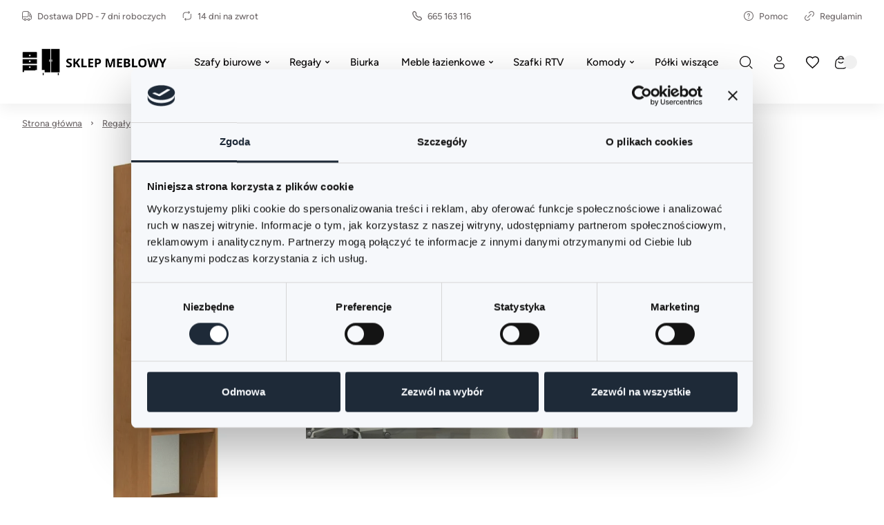

--- FILE ---
content_type: text/javascript
request_url: https://meble.mega-sklep24.pl/scripts/opinions.js?t=1768309659440
body_size: 1371
content:
window.components||(window.components={}),window.components.Opinions=function({store:e}){return{openLightbox(t){e.setOpinionLightbox(t)},openModal(t){e.toggleOpinions(t)},openAdding(){e.toggleOpinion(!0)}}},window.components.OpinionsModal=function({store:e}){let t=matchMedia(`(max-width: 800px)`).matches,n=document.querySelector(`html`).getAttribute(`lang`);return{opened:!1,loading:!0,options:{},lists:[],openLightbox(t){e.setOpinionLightbox(t)},async watch(){let r=e.opinionsModal;if(!this.opened&&r){this.opened=!0,this.loading=!0,this.options=r,this.list=[];let i=this.options.type===`product`?`pId=${e.product._id}&lang=${n}`:`lang=${n}`,a=await(await fetch(`/api/public/opinions?${i}`)).json(),o=[],s=[];a.map(e=>(e.stars=[e.number>=1?`full`:``,e.number>=2?`full`:``,e.number>=3?`full`:``,e.number>=4?`full`:``,e.number>=5?`full`:``],e)).forEach((e,n)=>{if(t)return o.push(e);n%2?s.push(e):o.push(e)}),this.lists=t?[o]:[o,s],this.loading=!1}else this.opened=!1},close(t){t&&!t.target.classList.contains(`modal-w`)||e.toggleOpinions(void 0)}}},window.components.OpinionModal=function({store:e,clientImages:t,imagesRequired:n}){let r=document.querySelector(`html`).getAttribute(`lang`),i=new URL(window.location);i.searchParams.get(`opinion`)&&e.toggleOpinion(!0);let{mainImage:a,name:o,_id:s}=e.product||{};return window.addEventListener(`popstate`,t=>{i.searchParams.get(`opinion`)&&e.toggleOpinion(!0)}),{clientImages:t,imagesRequired:n,opened:!1,loading:!1,submitted:!1,filesEnabled:!1,files:[],product:{_id:s,image:a&&{url:a.url,webp:getWebp(a.url)},name:o},form:{touched:!1,name:``,msg:``,no:``},text:``,rate:5,rates:[1,1,1,1,1],mounted(e){this.el=e},setRate(e){this.rate=e+1;let t=[],n=5;for(;n--;)t.push(e>=0?1:0),e--;this.rates=t},async submit(){let e=document.querySelector(`.opinion-modal .form-invalid`);if(e)this.form.touched=!0,e.scrollIntoView({block:`center`,behavior:`smooth`});else{this.loading=!0;let{msg:e,no:t,name:n}=this.form,i=JSON.stringify({msg:e,no:t,name:n,rate:this.rate,files:this.files,pId:this.product._id,lang:r}),a=await(await fetch(`/api/public/opinions`,{method:`POST`,body:i,headers:{"content-type":`application/json`}})).json();this.submitted=!0,this.loading=!1}},async watch(){let t=e.opinionModal;!this.opened&&t?(this.opened=!0,this.submitted=!1,this.form={touched:!1,name:``,msg:``,no:``}):this.opened=!1},updateName(e){this.form.name=e.target.value},updateMsg(e){this.form.msg=e.target.value},updateNo(e){this.form.no=e.target.value},openFile(){this.el.querySelector(`.file-drop input`).click()},removeFile(e){this.files=this.files.filter((t,n)=>n!==e)},filePicked(t){let n=Array.from(t.target.files);n.forEach(t=>{let n=!0;t.size/1024/1024>.5&&(e.toast({type:`error`,timeout:8,val:`file-size-error`}),n=!1);let r=t.name.split(`.`).pop().toLowerCase();if((!t.type.includes(`image/`)||![`jpg`,`png`,`jpeg`].includes(r))&&(e.toast({type:`error`,timeout:8,val:`file-type-error`}),n=!1),n){let e=new FileReader;e.readAsDataURL(t),e.onload=()=>this.files.push({value:e.result,name:t.name,size:+(t.size/1024).toFixed(2)})}}),t.target.value=null},close(t){if(t&&(!t.target.classList.contains(`modal-w`)||!this.submitted&&(this.form.msg||this.form.no||this.files.length)))return;let n=new URL(window.location);n.searchParams.delete(`opinion`),history.pushState({},``,n),e.toggleOpinion(void 0)}}};

--- FILE ---
content_type: text/javascript
request_url: https://meble.mega-sklep24.pl/scripts/int/fb-pixel.js?t=1768298005488
body_size: 678
content:
(function(e,t,n,r,i,a,o){e.fbq||(i=e.fbq=function(){i.callMethod?i.callMethod.apply(i,arguments):i.queue.push(arguments)},e._fbq||=i,i.push=i,i.loaded=!0,i.version=`2.0`,i.queue=[],a=t.createElement(n),a.async=!0,a.src=r,o=t.getElementsByTagName(n)[0],o.parentNode.insertBefore(a,o))})(window,document,`script`,`https://connect.facebook.net/en_US/fbevents.js`),fbq(`init`,document.querySelector(`script[data-type="fb-pixel"]`).getAttribute(`data-id`)),fbq(`set`,`autoConfig`,`false`),fbq(`track`,`PageView`),function(){let e=({product:e,quantity:t},n)=>{let{discountBrutto:r,pricedUnit:i=1,currency:a}=e.price,o=round(+r*(t/i),2);fbq(`track`,`AddToCart`,{content_name:e.name,content_type:`product`,content_ids:e._id,value:o,currency:a.toUpperCase()},{eventID:n})};bus.subscribe(`basket-add`,e),bus.callPast(`basket-add`,e);let t=(e,t)=>{fbq(`track`,`Lead`,{},{eventID:t})};bus.subscribe(`newsletter-subscribe`,t),bus.callPast(`newsletter-subscribe`,t);let n=({currency:e,basket:t,total:n},r)=>{fbq(`track`,`InitiateCheckout`,{},{eventID:r})};bus.subscribe(`order-checkout`,n),bus.callPast(`order-checkout`,n);let r=({products:e,no:t,total:n,lang:r},i)=>{fbq(`track`,`Purchase`,{value:n.brutto,content_type:`product`,content_ids:e.map(e=>e.id),currency:n.currency.toUpperCase()},{eventID:i})};bus.subscribe(`order-summary`,r),bus.callPast(`order-summary`,r);let i=({product:e},t)=>{fbq(`track`,`AddToWishlist`,{content_name:e.name,content_type:`product`,content_ids:e._id},{eventID:t})};if(bus.subscribe(`wishlist-add`,i),bus.callPast(`wishlist-add`,i),store.product){let{_id:e,name:t}=store.product;fbq(`track`,`ViewContent`,{content_name:t,content_type:`product`,content_ids:e})}}();

--- FILE ---
content_type: text/javascript
request_url: https://meble.mega-sklep24.pl/scripts/int/gtm.js?t=1768298005489
body_size: 1276
content:
window.dataLayer=window.dataLayer||[],window.gtag=window.gtag||function(){dataLayer.push(arguments)},gtag(`consent`,`default`,{ad_storage:window.cookieConsent&&window.cookieConsent.marketing?`granted`:`denied`,analytics_storage:window.cookieConsent&&window.cookieConsent.marketing?`granted`:`denied`,ad_personalization:window.cookieConsent&&window.cookieConsent.marketing?`granted`:`denied`,ad_user_data:window.cookieConsent&&window.cookieConsent.marketing?`granted`:`denied`}),function(e,t,n,r,i){e[r]=e[r]||[],e[r].push({"gtm.start":new Date().getTime(),event:`gtm.js`});var a=t.getElementsByTagName(n)[0],o=t.createElement(n),s=r==`dataLayer`?``:`&l=`+r;o.async=!0,o.src=`${document.querySelector(`script[data-type="gtm"]`).getAttribute(`data-server`)||`https://www.googletagmanager.com`}/gtm.js?id=`+i+s,a.parentNode.insertBefore(o,a)}(window,document,`script`,`dataLayer`,document.querySelector(`script[data-type="gtm"]`).getAttribute(`data-code`)),function(){if(!window.gtag_init){window.gtag_init=!0,bus.subscribe(`cookie-consent`,({marketing:e})=>{gtag(`consent`,`update`,{ad_storage:e?`granted`:`denied`,analytics_storage:e?`granted`:`denied`,ad_personalization:e?`granted`:`denied`,ad_user_data:e?`granted`:`denied`})}),bus.subscribe(`core-loaded`,()=>{if(store.userId&&gtag(`set`,{user_id:store.userId}),store.product){let{_id:e}=store.product;gtag(`event`,`view_item`,{items:[{id:e,item_id:e,google_business_vertical:`retail`}]})}});let e=({product:e,quantity:t})=>{let{discountBrutto:n,pricedUnit:r=1,currency:i}=e.price,a=round(+n*(t/r),2);gtag(`event`,`add_to_cart`,{value:a,currency:i.toUpperCase(),items:[{id:e._id,item_id:e._id,google_business_vertical:`retail`,quantity:t}]})};bus.subscribe(`basket-add`,e),bus.callPast(`basket-add`,e);let t=({list:e=[],total:t,currency:n})=>{gtag(`event`,`view_cart`,{currency:n,value:t?t.brutto:0,items:e.map(({product:e,quantity:t})=>({item_id:e._id,quantity:t}))})};bus.subscribe(`basket-view`,t),bus.callPast(`basket-view`,t);let n=({product:e,quantity:t})=>{gtag(`event`,`remove_from_cart`,{currency:e.price.currency,items:[{item_id:e._id,item_name:e.name,price:e.price.discountBrutto,quantity:t}]})};bus.subscribe(`basket-remove`,n),bus.callPast(`basket-remove`,n);let r=({product:e})=>{gtag(`event`,`add_to_wishlist`,{items:[{id:e._id,item_id:e._id,item_name:e.name,google_business_vertical:`retail`,quantity:1}]})};bus.subscribe(`wishlist-add`,r),bus.callPast(`wishlist-add`,r);let i=({product:e})=>{gtag(`event`,`remove_from_wishlist`,{items:[{id:e._id,item_id:e._id,item_name:e.name,google_business_vertical:`retail`,quantity:1}]})};bus.subscribe(`wishlist-remove`,i),bus.callPast(`wishlist-remove`,i);let a=e=>{gtag(`event`,`view_item_list`,{items:e.map(e=>({item_id:e._id}))})};bus.subscribe(`products-view`,a),bus.callPast(`products-view`,a);let o=()=>{gtag(`event`,`sign_up`,{method:`email`})};bus.subscribe(`newsletter-subscribe`,o),bus.callPast(`newsletter-subscribe`,o);let s=({query:e})=>{e&&gtag(`event`,`view_search_results`,{search_term:e})};bus.subscribe(`search-query`,s),bus.callPast(`search-query`,s);let c=({list:e,total:t,currency:n})=>{gtag(`event`,`add_shipping_info`,{currency:n,value:+t.brutto.toFixed(2),items:e.map(({product:{_id:e,name:t,price:n},quantity:r})=>({item_id:e,item_name:t,price:n.discountBrutto,quantity:r}))})};bus.subscribe(`order-delivery`,c),bus.callPast(`order-delivery`,c);let l=({currency:e,basket:t,total:n})=>{gtag(`event`,`begin_checkout`,{currency:e,value:n.toFixed(2),items:t.map(e=>({item_id:e.product._id,item_name:e.product.name,price:e.product.price.discountBrutto,quantity:e.quantity}))})};bus.subscribe(`order-checkout`,l),bus.callPast(`order-checkout`,l);let u=({products:e,no:t,total:n,lang:r})=>{gtag(`event`,`purchase`,{transaction_id:t,value:n.brutto.toFixed(2),affiliation:`Selesto`,currency:n.currency.toUpperCase(),tax:n.vat.toFixed(2),shipping:n.delivery.toFixed(2),content_ids:e.map(e=>e.id),items:e.map(e=>({id:e.id,item_id:e.id,google_business_vertical:`retail`,item_name:e.name[r],name:e.name[r],price:e.price.currencyBrutto.toFixed(2),quantity:e.quantity.toString()}))})};bus.subscribe(`order-summary`,u),bus.callPast(`order-summary`,u);let d=()=>{gtag(`event`,`login`)};bus.subscribe(`user-login`,d),bus.callPast(`user-login`,d);let f=()=>{gtag(`event`,`sign_up`)};bus.subscribe(`user-register`,f),bus.callPast(`user-register`,f)}}();

--- FILE ---
content_type: application/x-javascript
request_url: https://consentcdn.cookiebot.com/consentconfig/d5da5ce0-6ffa-4159-b665-1156328963e4/meble.mega-sklep24.pl/configuration.js
body_size: 637
content:
CookieConsent.configuration.tags.push({id:193895679,type:"script",tagID:"",innerHash:"",outerHash:"",tagHash:"14145290807675",url:"https://consent.cookiebot.com/uc.js",resolvedUrl:"https://consent.cookiebot.com/uc.js",cat:[1]});CookieConsent.configuration.tags.push({id:193895681,type:"script",tagID:"",innerHash:"",outerHash:"",tagHash:"593783043930",url:"https://meble.mega-sklep24.pl/scripts/int/fb-pixel.js?t=1768298005488",resolvedUrl:"https://meble.mega-sklep24.pl/scripts/int/fb-pixel.js?t=1768298005488",cat:[4]});CookieConsent.configuration.tags.push({id:193895682,type:"script",tagID:"",innerHash:"",outerHash:"",tagHash:"11574553617932",url:"https://meble.mega-sklep24.pl/scripts/int/gtm.js?t=1768298005489",resolvedUrl:"https://meble.mega-sklep24.pl/scripts/int/gtm.js?t=1768298005489",cat:[3,4]});